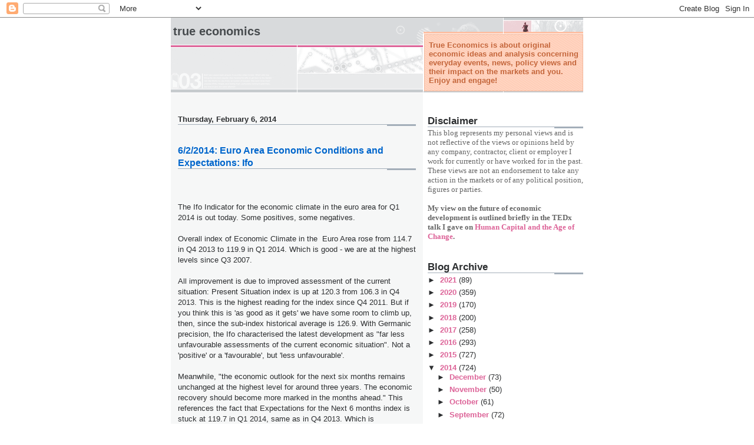

--- FILE ---
content_type: text/html; charset=utf-8
request_url: https://www.google.com/recaptcha/api2/aframe
body_size: 265
content:
<!DOCTYPE HTML><html><head><meta http-equiv="content-type" content="text/html; charset=UTF-8"></head><body><script nonce="UDhTbjHfjherlDaklle39g">/** Anti-fraud and anti-abuse applications only. See google.com/recaptcha */ try{var clients={'sodar':'https://pagead2.googlesyndication.com/pagead/sodar?'};window.addEventListener("message",function(a){try{if(a.source===window.parent){var b=JSON.parse(a.data);var c=clients[b['id']];if(c){var d=document.createElement('img');d.src=c+b['params']+'&rc='+(localStorage.getItem("rc::a")?sessionStorage.getItem("rc::b"):"");window.document.body.appendChild(d);sessionStorage.setItem("rc::e",parseInt(sessionStorage.getItem("rc::e")||0)+1);localStorage.setItem("rc::h",'1768993178953');}}}catch(b){}});window.parent.postMessage("_grecaptcha_ready", "*");}catch(b){}</script></body></html>